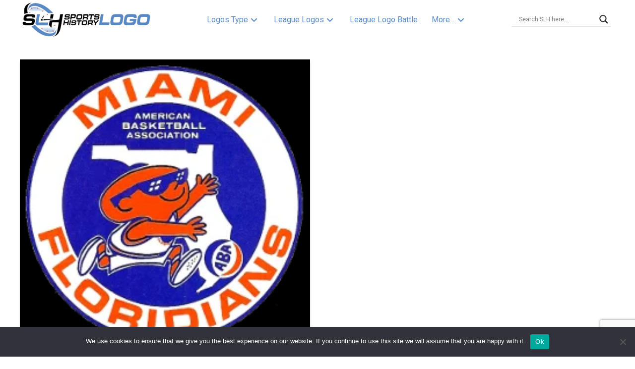

--- FILE ---
content_type: text/html; charset=utf-8
request_url: https://www.google.com/recaptcha/api2/anchor?ar=1&k=6Lcgnv4UAAAAAPAb-F7GOoZmUkvox2cUZVMpNGG4&co=aHR0cHM6Ly9zcG9ydHNsb2dvaGlzdG9yeS5jb206NDQz&hl=en&v=PoyoqOPhxBO7pBk68S4YbpHZ&size=invisible&anchor-ms=20000&execute-ms=30000&cb=rv2s1s84kvn9
body_size: 48850
content:
<!DOCTYPE HTML><html dir="ltr" lang="en"><head><meta http-equiv="Content-Type" content="text/html; charset=UTF-8">
<meta http-equiv="X-UA-Compatible" content="IE=edge">
<title>reCAPTCHA</title>
<style type="text/css">
/* cyrillic-ext */
@font-face {
  font-family: 'Roboto';
  font-style: normal;
  font-weight: 400;
  font-stretch: 100%;
  src: url(//fonts.gstatic.com/s/roboto/v48/KFO7CnqEu92Fr1ME7kSn66aGLdTylUAMa3GUBHMdazTgWw.woff2) format('woff2');
  unicode-range: U+0460-052F, U+1C80-1C8A, U+20B4, U+2DE0-2DFF, U+A640-A69F, U+FE2E-FE2F;
}
/* cyrillic */
@font-face {
  font-family: 'Roboto';
  font-style: normal;
  font-weight: 400;
  font-stretch: 100%;
  src: url(//fonts.gstatic.com/s/roboto/v48/KFO7CnqEu92Fr1ME7kSn66aGLdTylUAMa3iUBHMdazTgWw.woff2) format('woff2');
  unicode-range: U+0301, U+0400-045F, U+0490-0491, U+04B0-04B1, U+2116;
}
/* greek-ext */
@font-face {
  font-family: 'Roboto';
  font-style: normal;
  font-weight: 400;
  font-stretch: 100%;
  src: url(//fonts.gstatic.com/s/roboto/v48/KFO7CnqEu92Fr1ME7kSn66aGLdTylUAMa3CUBHMdazTgWw.woff2) format('woff2');
  unicode-range: U+1F00-1FFF;
}
/* greek */
@font-face {
  font-family: 'Roboto';
  font-style: normal;
  font-weight: 400;
  font-stretch: 100%;
  src: url(//fonts.gstatic.com/s/roboto/v48/KFO7CnqEu92Fr1ME7kSn66aGLdTylUAMa3-UBHMdazTgWw.woff2) format('woff2');
  unicode-range: U+0370-0377, U+037A-037F, U+0384-038A, U+038C, U+038E-03A1, U+03A3-03FF;
}
/* math */
@font-face {
  font-family: 'Roboto';
  font-style: normal;
  font-weight: 400;
  font-stretch: 100%;
  src: url(//fonts.gstatic.com/s/roboto/v48/KFO7CnqEu92Fr1ME7kSn66aGLdTylUAMawCUBHMdazTgWw.woff2) format('woff2');
  unicode-range: U+0302-0303, U+0305, U+0307-0308, U+0310, U+0312, U+0315, U+031A, U+0326-0327, U+032C, U+032F-0330, U+0332-0333, U+0338, U+033A, U+0346, U+034D, U+0391-03A1, U+03A3-03A9, U+03B1-03C9, U+03D1, U+03D5-03D6, U+03F0-03F1, U+03F4-03F5, U+2016-2017, U+2034-2038, U+203C, U+2040, U+2043, U+2047, U+2050, U+2057, U+205F, U+2070-2071, U+2074-208E, U+2090-209C, U+20D0-20DC, U+20E1, U+20E5-20EF, U+2100-2112, U+2114-2115, U+2117-2121, U+2123-214F, U+2190, U+2192, U+2194-21AE, U+21B0-21E5, U+21F1-21F2, U+21F4-2211, U+2213-2214, U+2216-22FF, U+2308-230B, U+2310, U+2319, U+231C-2321, U+2336-237A, U+237C, U+2395, U+239B-23B7, U+23D0, U+23DC-23E1, U+2474-2475, U+25AF, U+25B3, U+25B7, U+25BD, U+25C1, U+25CA, U+25CC, U+25FB, U+266D-266F, U+27C0-27FF, U+2900-2AFF, U+2B0E-2B11, U+2B30-2B4C, U+2BFE, U+3030, U+FF5B, U+FF5D, U+1D400-1D7FF, U+1EE00-1EEFF;
}
/* symbols */
@font-face {
  font-family: 'Roboto';
  font-style: normal;
  font-weight: 400;
  font-stretch: 100%;
  src: url(//fonts.gstatic.com/s/roboto/v48/KFO7CnqEu92Fr1ME7kSn66aGLdTylUAMaxKUBHMdazTgWw.woff2) format('woff2');
  unicode-range: U+0001-000C, U+000E-001F, U+007F-009F, U+20DD-20E0, U+20E2-20E4, U+2150-218F, U+2190, U+2192, U+2194-2199, U+21AF, U+21E6-21F0, U+21F3, U+2218-2219, U+2299, U+22C4-22C6, U+2300-243F, U+2440-244A, U+2460-24FF, U+25A0-27BF, U+2800-28FF, U+2921-2922, U+2981, U+29BF, U+29EB, U+2B00-2BFF, U+4DC0-4DFF, U+FFF9-FFFB, U+10140-1018E, U+10190-1019C, U+101A0, U+101D0-101FD, U+102E0-102FB, U+10E60-10E7E, U+1D2C0-1D2D3, U+1D2E0-1D37F, U+1F000-1F0FF, U+1F100-1F1AD, U+1F1E6-1F1FF, U+1F30D-1F30F, U+1F315, U+1F31C, U+1F31E, U+1F320-1F32C, U+1F336, U+1F378, U+1F37D, U+1F382, U+1F393-1F39F, U+1F3A7-1F3A8, U+1F3AC-1F3AF, U+1F3C2, U+1F3C4-1F3C6, U+1F3CA-1F3CE, U+1F3D4-1F3E0, U+1F3ED, U+1F3F1-1F3F3, U+1F3F5-1F3F7, U+1F408, U+1F415, U+1F41F, U+1F426, U+1F43F, U+1F441-1F442, U+1F444, U+1F446-1F449, U+1F44C-1F44E, U+1F453, U+1F46A, U+1F47D, U+1F4A3, U+1F4B0, U+1F4B3, U+1F4B9, U+1F4BB, U+1F4BF, U+1F4C8-1F4CB, U+1F4D6, U+1F4DA, U+1F4DF, U+1F4E3-1F4E6, U+1F4EA-1F4ED, U+1F4F7, U+1F4F9-1F4FB, U+1F4FD-1F4FE, U+1F503, U+1F507-1F50B, U+1F50D, U+1F512-1F513, U+1F53E-1F54A, U+1F54F-1F5FA, U+1F610, U+1F650-1F67F, U+1F687, U+1F68D, U+1F691, U+1F694, U+1F698, U+1F6AD, U+1F6B2, U+1F6B9-1F6BA, U+1F6BC, U+1F6C6-1F6CF, U+1F6D3-1F6D7, U+1F6E0-1F6EA, U+1F6F0-1F6F3, U+1F6F7-1F6FC, U+1F700-1F7FF, U+1F800-1F80B, U+1F810-1F847, U+1F850-1F859, U+1F860-1F887, U+1F890-1F8AD, U+1F8B0-1F8BB, U+1F8C0-1F8C1, U+1F900-1F90B, U+1F93B, U+1F946, U+1F984, U+1F996, U+1F9E9, U+1FA00-1FA6F, U+1FA70-1FA7C, U+1FA80-1FA89, U+1FA8F-1FAC6, U+1FACE-1FADC, U+1FADF-1FAE9, U+1FAF0-1FAF8, U+1FB00-1FBFF;
}
/* vietnamese */
@font-face {
  font-family: 'Roboto';
  font-style: normal;
  font-weight: 400;
  font-stretch: 100%;
  src: url(//fonts.gstatic.com/s/roboto/v48/KFO7CnqEu92Fr1ME7kSn66aGLdTylUAMa3OUBHMdazTgWw.woff2) format('woff2');
  unicode-range: U+0102-0103, U+0110-0111, U+0128-0129, U+0168-0169, U+01A0-01A1, U+01AF-01B0, U+0300-0301, U+0303-0304, U+0308-0309, U+0323, U+0329, U+1EA0-1EF9, U+20AB;
}
/* latin-ext */
@font-face {
  font-family: 'Roboto';
  font-style: normal;
  font-weight: 400;
  font-stretch: 100%;
  src: url(//fonts.gstatic.com/s/roboto/v48/KFO7CnqEu92Fr1ME7kSn66aGLdTylUAMa3KUBHMdazTgWw.woff2) format('woff2');
  unicode-range: U+0100-02BA, U+02BD-02C5, U+02C7-02CC, U+02CE-02D7, U+02DD-02FF, U+0304, U+0308, U+0329, U+1D00-1DBF, U+1E00-1E9F, U+1EF2-1EFF, U+2020, U+20A0-20AB, U+20AD-20C0, U+2113, U+2C60-2C7F, U+A720-A7FF;
}
/* latin */
@font-face {
  font-family: 'Roboto';
  font-style: normal;
  font-weight: 400;
  font-stretch: 100%;
  src: url(//fonts.gstatic.com/s/roboto/v48/KFO7CnqEu92Fr1ME7kSn66aGLdTylUAMa3yUBHMdazQ.woff2) format('woff2');
  unicode-range: U+0000-00FF, U+0131, U+0152-0153, U+02BB-02BC, U+02C6, U+02DA, U+02DC, U+0304, U+0308, U+0329, U+2000-206F, U+20AC, U+2122, U+2191, U+2193, U+2212, U+2215, U+FEFF, U+FFFD;
}
/* cyrillic-ext */
@font-face {
  font-family: 'Roboto';
  font-style: normal;
  font-weight: 500;
  font-stretch: 100%;
  src: url(//fonts.gstatic.com/s/roboto/v48/KFO7CnqEu92Fr1ME7kSn66aGLdTylUAMa3GUBHMdazTgWw.woff2) format('woff2');
  unicode-range: U+0460-052F, U+1C80-1C8A, U+20B4, U+2DE0-2DFF, U+A640-A69F, U+FE2E-FE2F;
}
/* cyrillic */
@font-face {
  font-family: 'Roboto';
  font-style: normal;
  font-weight: 500;
  font-stretch: 100%;
  src: url(//fonts.gstatic.com/s/roboto/v48/KFO7CnqEu92Fr1ME7kSn66aGLdTylUAMa3iUBHMdazTgWw.woff2) format('woff2');
  unicode-range: U+0301, U+0400-045F, U+0490-0491, U+04B0-04B1, U+2116;
}
/* greek-ext */
@font-face {
  font-family: 'Roboto';
  font-style: normal;
  font-weight: 500;
  font-stretch: 100%;
  src: url(//fonts.gstatic.com/s/roboto/v48/KFO7CnqEu92Fr1ME7kSn66aGLdTylUAMa3CUBHMdazTgWw.woff2) format('woff2');
  unicode-range: U+1F00-1FFF;
}
/* greek */
@font-face {
  font-family: 'Roboto';
  font-style: normal;
  font-weight: 500;
  font-stretch: 100%;
  src: url(//fonts.gstatic.com/s/roboto/v48/KFO7CnqEu92Fr1ME7kSn66aGLdTylUAMa3-UBHMdazTgWw.woff2) format('woff2');
  unicode-range: U+0370-0377, U+037A-037F, U+0384-038A, U+038C, U+038E-03A1, U+03A3-03FF;
}
/* math */
@font-face {
  font-family: 'Roboto';
  font-style: normal;
  font-weight: 500;
  font-stretch: 100%;
  src: url(//fonts.gstatic.com/s/roboto/v48/KFO7CnqEu92Fr1ME7kSn66aGLdTylUAMawCUBHMdazTgWw.woff2) format('woff2');
  unicode-range: U+0302-0303, U+0305, U+0307-0308, U+0310, U+0312, U+0315, U+031A, U+0326-0327, U+032C, U+032F-0330, U+0332-0333, U+0338, U+033A, U+0346, U+034D, U+0391-03A1, U+03A3-03A9, U+03B1-03C9, U+03D1, U+03D5-03D6, U+03F0-03F1, U+03F4-03F5, U+2016-2017, U+2034-2038, U+203C, U+2040, U+2043, U+2047, U+2050, U+2057, U+205F, U+2070-2071, U+2074-208E, U+2090-209C, U+20D0-20DC, U+20E1, U+20E5-20EF, U+2100-2112, U+2114-2115, U+2117-2121, U+2123-214F, U+2190, U+2192, U+2194-21AE, U+21B0-21E5, U+21F1-21F2, U+21F4-2211, U+2213-2214, U+2216-22FF, U+2308-230B, U+2310, U+2319, U+231C-2321, U+2336-237A, U+237C, U+2395, U+239B-23B7, U+23D0, U+23DC-23E1, U+2474-2475, U+25AF, U+25B3, U+25B7, U+25BD, U+25C1, U+25CA, U+25CC, U+25FB, U+266D-266F, U+27C0-27FF, U+2900-2AFF, U+2B0E-2B11, U+2B30-2B4C, U+2BFE, U+3030, U+FF5B, U+FF5D, U+1D400-1D7FF, U+1EE00-1EEFF;
}
/* symbols */
@font-face {
  font-family: 'Roboto';
  font-style: normal;
  font-weight: 500;
  font-stretch: 100%;
  src: url(//fonts.gstatic.com/s/roboto/v48/KFO7CnqEu92Fr1ME7kSn66aGLdTylUAMaxKUBHMdazTgWw.woff2) format('woff2');
  unicode-range: U+0001-000C, U+000E-001F, U+007F-009F, U+20DD-20E0, U+20E2-20E4, U+2150-218F, U+2190, U+2192, U+2194-2199, U+21AF, U+21E6-21F0, U+21F3, U+2218-2219, U+2299, U+22C4-22C6, U+2300-243F, U+2440-244A, U+2460-24FF, U+25A0-27BF, U+2800-28FF, U+2921-2922, U+2981, U+29BF, U+29EB, U+2B00-2BFF, U+4DC0-4DFF, U+FFF9-FFFB, U+10140-1018E, U+10190-1019C, U+101A0, U+101D0-101FD, U+102E0-102FB, U+10E60-10E7E, U+1D2C0-1D2D3, U+1D2E0-1D37F, U+1F000-1F0FF, U+1F100-1F1AD, U+1F1E6-1F1FF, U+1F30D-1F30F, U+1F315, U+1F31C, U+1F31E, U+1F320-1F32C, U+1F336, U+1F378, U+1F37D, U+1F382, U+1F393-1F39F, U+1F3A7-1F3A8, U+1F3AC-1F3AF, U+1F3C2, U+1F3C4-1F3C6, U+1F3CA-1F3CE, U+1F3D4-1F3E0, U+1F3ED, U+1F3F1-1F3F3, U+1F3F5-1F3F7, U+1F408, U+1F415, U+1F41F, U+1F426, U+1F43F, U+1F441-1F442, U+1F444, U+1F446-1F449, U+1F44C-1F44E, U+1F453, U+1F46A, U+1F47D, U+1F4A3, U+1F4B0, U+1F4B3, U+1F4B9, U+1F4BB, U+1F4BF, U+1F4C8-1F4CB, U+1F4D6, U+1F4DA, U+1F4DF, U+1F4E3-1F4E6, U+1F4EA-1F4ED, U+1F4F7, U+1F4F9-1F4FB, U+1F4FD-1F4FE, U+1F503, U+1F507-1F50B, U+1F50D, U+1F512-1F513, U+1F53E-1F54A, U+1F54F-1F5FA, U+1F610, U+1F650-1F67F, U+1F687, U+1F68D, U+1F691, U+1F694, U+1F698, U+1F6AD, U+1F6B2, U+1F6B9-1F6BA, U+1F6BC, U+1F6C6-1F6CF, U+1F6D3-1F6D7, U+1F6E0-1F6EA, U+1F6F0-1F6F3, U+1F6F7-1F6FC, U+1F700-1F7FF, U+1F800-1F80B, U+1F810-1F847, U+1F850-1F859, U+1F860-1F887, U+1F890-1F8AD, U+1F8B0-1F8BB, U+1F8C0-1F8C1, U+1F900-1F90B, U+1F93B, U+1F946, U+1F984, U+1F996, U+1F9E9, U+1FA00-1FA6F, U+1FA70-1FA7C, U+1FA80-1FA89, U+1FA8F-1FAC6, U+1FACE-1FADC, U+1FADF-1FAE9, U+1FAF0-1FAF8, U+1FB00-1FBFF;
}
/* vietnamese */
@font-face {
  font-family: 'Roboto';
  font-style: normal;
  font-weight: 500;
  font-stretch: 100%;
  src: url(//fonts.gstatic.com/s/roboto/v48/KFO7CnqEu92Fr1ME7kSn66aGLdTylUAMa3OUBHMdazTgWw.woff2) format('woff2');
  unicode-range: U+0102-0103, U+0110-0111, U+0128-0129, U+0168-0169, U+01A0-01A1, U+01AF-01B0, U+0300-0301, U+0303-0304, U+0308-0309, U+0323, U+0329, U+1EA0-1EF9, U+20AB;
}
/* latin-ext */
@font-face {
  font-family: 'Roboto';
  font-style: normal;
  font-weight: 500;
  font-stretch: 100%;
  src: url(//fonts.gstatic.com/s/roboto/v48/KFO7CnqEu92Fr1ME7kSn66aGLdTylUAMa3KUBHMdazTgWw.woff2) format('woff2');
  unicode-range: U+0100-02BA, U+02BD-02C5, U+02C7-02CC, U+02CE-02D7, U+02DD-02FF, U+0304, U+0308, U+0329, U+1D00-1DBF, U+1E00-1E9F, U+1EF2-1EFF, U+2020, U+20A0-20AB, U+20AD-20C0, U+2113, U+2C60-2C7F, U+A720-A7FF;
}
/* latin */
@font-face {
  font-family: 'Roboto';
  font-style: normal;
  font-weight: 500;
  font-stretch: 100%;
  src: url(//fonts.gstatic.com/s/roboto/v48/KFO7CnqEu92Fr1ME7kSn66aGLdTylUAMa3yUBHMdazQ.woff2) format('woff2');
  unicode-range: U+0000-00FF, U+0131, U+0152-0153, U+02BB-02BC, U+02C6, U+02DA, U+02DC, U+0304, U+0308, U+0329, U+2000-206F, U+20AC, U+2122, U+2191, U+2193, U+2212, U+2215, U+FEFF, U+FFFD;
}
/* cyrillic-ext */
@font-face {
  font-family: 'Roboto';
  font-style: normal;
  font-weight: 900;
  font-stretch: 100%;
  src: url(//fonts.gstatic.com/s/roboto/v48/KFO7CnqEu92Fr1ME7kSn66aGLdTylUAMa3GUBHMdazTgWw.woff2) format('woff2');
  unicode-range: U+0460-052F, U+1C80-1C8A, U+20B4, U+2DE0-2DFF, U+A640-A69F, U+FE2E-FE2F;
}
/* cyrillic */
@font-face {
  font-family: 'Roboto';
  font-style: normal;
  font-weight: 900;
  font-stretch: 100%;
  src: url(//fonts.gstatic.com/s/roboto/v48/KFO7CnqEu92Fr1ME7kSn66aGLdTylUAMa3iUBHMdazTgWw.woff2) format('woff2');
  unicode-range: U+0301, U+0400-045F, U+0490-0491, U+04B0-04B1, U+2116;
}
/* greek-ext */
@font-face {
  font-family: 'Roboto';
  font-style: normal;
  font-weight: 900;
  font-stretch: 100%;
  src: url(//fonts.gstatic.com/s/roboto/v48/KFO7CnqEu92Fr1ME7kSn66aGLdTylUAMa3CUBHMdazTgWw.woff2) format('woff2');
  unicode-range: U+1F00-1FFF;
}
/* greek */
@font-face {
  font-family: 'Roboto';
  font-style: normal;
  font-weight: 900;
  font-stretch: 100%;
  src: url(//fonts.gstatic.com/s/roboto/v48/KFO7CnqEu92Fr1ME7kSn66aGLdTylUAMa3-UBHMdazTgWw.woff2) format('woff2');
  unicode-range: U+0370-0377, U+037A-037F, U+0384-038A, U+038C, U+038E-03A1, U+03A3-03FF;
}
/* math */
@font-face {
  font-family: 'Roboto';
  font-style: normal;
  font-weight: 900;
  font-stretch: 100%;
  src: url(//fonts.gstatic.com/s/roboto/v48/KFO7CnqEu92Fr1ME7kSn66aGLdTylUAMawCUBHMdazTgWw.woff2) format('woff2');
  unicode-range: U+0302-0303, U+0305, U+0307-0308, U+0310, U+0312, U+0315, U+031A, U+0326-0327, U+032C, U+032F-0330, U+0332-0333, U+0338, U+033A, U+0346, U+034D, U+0391-03A1, U+03A3-03A9, U+03B1-03C9, U+03D1, U+03D5-03D6, U+03F0-03F1, U+03F4-03F5, U+2016-2017, U+2034-2038, U+203C, U+2040, U+2043, U+2047, U+2050, U+2057, U+205F, U+2070-2071, U+2074-208E, U+2090-209C, U+20D0-20DC, U+20E1, U+20E5-20EF, U+2100-2112, U+2114-2115, U+2117-2121, U+2123-214F, U+2190, U+2192, U+2194-21AE, U+21B0-21E5, U+21F1-21F2, U+21F4-2211, U+2213-2214, U+2216-22FF, U+2308-230B, U+2310, U+2319, U+231C-2321, U+2336-237A, U+237C, U+2395, U+239B-23B7, U+23D0, U+23DC-23E1, U+2474-2475, U+25AF, U+25B3, U+25B7, U+25BD, U+25C1, U+25CA, U+25CC, U+25FB, U+266D-266F, U+27C0-27FF, U+2900-2AFF, U+2B0E-2B11, U+2B30-2B4C, U+2BFE, U+3030, U+FF5B, U+FF5D, U+1D400-1D7FF, U+1EE00-1EEFF;
}
/* symbols */
@font-face {
  font-family: 'Roboto';
  font-style: normal;
  font-weight: 900;
  font-stretch: 100%;
  src: url(//fonts.gstatic.com/s/roboto/v48/KFO7CnqEu92Fr1ME7kSn66aGLdTylUAMaxKUBHMdazTgWw.woff2) format('woff2');
  unicode-range: U+0001-000C, U+000E-001F, U+007F-009F, U+20DD-20E0, U+20E2-20E4, U+2150-218F, U+2190, U+2192, U+2194-2199, U+21AF, U+21E6-21F0, U+21F3, U+2218-2219, U+2299, U+22C4-22C6, U+2300-243F, U+2440-244A, U+2460-24FF, U+25A0-27BF, U+2800-28FF, U+2921-2922, U+2981, U+29BF, U+29EB, U+2B00-2BFF, U+4DC0-4DFF, U+FFF9-FFFB, U+10140-1018E, U+10190-1019C, U+101A0, U+101D0-101FD, U+102E0-102FB, U+10E60-10E7E, U+1D2C0-1D2D3, U+1D2E0-1D37F, U+1F000-1F0FF, U+1F100-1F1AD, U+1F1E6-1F1FF, U+1F30D-1F30F, U+1F315, U+1F31C, U+1F31E, U+1F320-1F32C, U+1F336, U+1F378, U+1F37D, U+1F382, U+1F393-1F39F, U+1F3A7-1F3A8, U+1F3AC-1F3AF, U+1F3C2, U+1F3C4-1F3C6, U+1F3CA-1F3CE, U+1F3D4-1F3E0, U+1F3ED, U+1F3F1-1F3F3, U+1F3F5-1F3F7, U+1F408, U+1F415, U+1F41F, U+1F426, U+1F43F, U+1F441-1F442, U+1F444, U+1F446-1F449, U+1F44C-1F44E, U+1F453, U+1F46A, U+1F47D, U+1F4A3, U+1F4B0, U+1F4B3, U+1F4B9, U+1F4BB, U+1F4BF, U+1F4C8-1F4CB, U+1F4D6, U+1F4DA, U+1F4DF, U+1F4E3-1F4E6, U+1F4EA-1F4ED, U+1F4F7, U+1F4F9-1F4FB, U+1F4FD-1F4FE, U+1F503, U+1F507-1F50B, U+1F50D, U+1F512-1F513, U+1F53E-1F54A, U+1F54F-1F5FA, U+1F610, U+1F650-1F67F, U+1F687, U+1F68D, U+1F691, U+1F694, U+1F698, U+1F6AD, U+1F6B2, U+1F6B9-1F6BA, U+1F6BC, U+1F6C6-1F6CF, U+1F6D3-1F6D7, U+1F6E0-1F6EA, U+1F6F0-1F6F3, U+1F6F7-1F6FC, U+1F700-1F7FF, U+1F800-1F80B, U+1F810-1F847, U+1F850-1F859, U+1F860-1F887, U+1F890-1F8AD, U+1F8B0-1F8BB, U+1F8C0-1F8C1, U+1F900-1F90B, U+1F93B, U+1F946, U+1F984, U+1F996, U+1F9E9, U+1FA00-1FA6F, U+1FA70-1FA7C, U+1FA80-1FA89, U+1FA8F-1FAC6, U+1FACE-1FADC, U+1FADF-1FAE9, U+1FAF0-1FAF8, U+1FB00-1FBFF;
}
/* vietnamese */
@font-face {
  font-family: 'Roboto';
  font-style: normal;
  font-weight: 900;
  font-stretch: 100%;
  src: url(//fonts.gstatic.com/s/roboto/v48/KFO7CnqEu92Fr1ME7kSn66aGLdTylUAMa3OUBHMdazTgWw.woff2) format('woff2');
  unicode-range: U+0102-0103, U+0110-0111, U+0128-0129, U+0168-0169, U+01A0-01A1, U+01AF-01B0, U+0300-0301, U+0303-0304, U+0308-0309, U+0323, U+0329, U+1EA0-1EF9, U+20AB;
}
/* latin-ext */
@font-face {
  font-family: 'Roboto';
  font-style: normal;
  font-weight: 900;
  font-stretch: 100%;
  src: url(//fonts.gstatic.com/s/roboto/v48/KFO7CnqEu92Fr1ME7kSn66aGLdTylUAMa3KUBHMdazTgWw.woff2) format('woff2');
  unicode-range: U+0100-02BA, U+02BD-02C5, U+02C7-02CC, U+02CE-02D7, U+02DD-02FF, U+0304, U+0308, U+0329, U+1D00-1DBF, U+1E00-1E9F, U+1EF2-1EFF, U+2020, U+20A0-20AB, U+20AD-20C0, U+2113, U+2C60-2C7F, U+A720-A7FF;
}
/* latin */
@font-face {
  font-family: 'Roboto';
  font-style: normal;
  font-weight: 900;
  font-stretch: 100%;
  src: url(//fonts.gstatic.com/s/roboto/v48/KFO7CnqEu92Fr1ME7kSn66aGLdTylUAMa3yUBHMdazQ.woff2) format('woff2');
  unicode-range: U+0000-00FF, U+0131, U+0152-0153, U+02BB-02BC, U+02C6, U+02DA, U+02DC, U+0304, U+0308, U+0329, U+2000-206F, U+20AC, U+2122, U+2191, U+2193, U+2212, U+2215, U+FEFF, U+FFFD;
}

</style>
<link rel="stylesheet" type="text/css" href="https://www.gstatic.com/recaptcha/releases/PoyoqOPhxBO7pBk68S4YbpHZ/styles__ltr.css">
<script nonce="CN8gnBjQOmyXzFbwrCtVww" type="text/javascript">window['__recaptcha_api'] = 'https://www.google.com/recaptcha/api2/';</script>
<script type="text/javascript" src="https://www.gstatic.com/recaptcha/releases/PoyoqOPhxBO7pBk68S4YbpHZ/recaptcha__en.js" nonce="CN8gnBjQOmyXzFbwrCtVww">
      
    </script></head>
<body><div id="rc-anchor-alert" class="rc-anchor-alert"></div>
<input type="hidden" id="recaptcha-token" value="[base64]">
<script type="text/javascript" nonce="CN8gnBjQOmyXzFbwrCtVww">
      recaptcha.anchor.Main.init("[\x22ainput\x22,[\x22bgdata\x22,\x22\x22,\[base64]/[base64]/[base64]/KE4oMTI0LHYsdi5HKSxMWihsLHYpKTpOKDEyNCx2LGwpLFYpLHYpLFQpKSxGKDE3MSx2KX0scjc9ZnVuY3Rpb24obCl7cmV0dXJuIGx9LEM9ZnVuY3Rpb24obCxWLHYpe04odixsLFYpLFZbYWtdPTI3OTZ9LG49ZnVuY3Rpb24obCxWKXtWLlg9KChWLlg/[base64]/[base64]/[base64]/[base64]/[base64]/[base64]/[base64]/[base64]/[base64]/[base64]/[base64]\\u003d\x22,\[base64]\x22,\x22al8gwp/CpMOmC8KuY8K/W2sew7DCjyURJhY/wrnCswzDqMKRw6TDhX7CnsOmOTbCm8KYDMKzwpzCnEhtY8KZM8ORR8KvCsOrw7DCpE/CtsKpVmUAwodXG8OAL3MDCsKXPcOlw6TDr8Kow5HCkMOpCcKAUxl1w7jCgsKGw4x8wpTDn0bCksOrwqLCk0nCmTPDukwkw47CsVV6w6DCrwzDlVh1wrfDtGPDgsOIW1fCg8OnwqdXT8KpNEU1AsKQw6RJw43DicKDw4bCkR84ccOkw5jDosKXwrx1woQ/RMK7eEvDv2LDr8Kjwo/CisKdwrJFwrTDm1vCoCnCs8Kgw4BreW9Ye2XCsm7CiCDCv8K5wozDnsOPHsOuYsOtwokHP8K/wpBLw7JrwoBOwphOO8Ozw4/CjCHClMK3VXcXKsKhwpbDtBd5woNgaMK3AsOnXBjCgXRBFFPCugxhw5YUccKgE8KDw57Dp23ClQHDkMK7ecO/woTCpW/CpHjCsEPCgDRaKsKUwqHCnCUOwoVfw6zCtGNADU40BA0iwpLDozbDpsOjSh7ChcOQWBdzwpY9wqNUwoFgwr3DnWgJw7LDox/Cn8OvGEXCsC43wrbClDguA0TCrDEucMOETWLCgHEOw4TDqsKkwqsddVbCs3cLM8KFBcOvwoTDkhrCuFDDsMOMRMKcw6zCocO7w7VbMR/DuMKCbsKhw6R7OsOdw5sMwrTCm8KOMMKrw4UHw4orf8OWTU7Cs8O+wq1dw4zCqsKRw43Dh8O7HyHDnsKHNT/CpV7CpVjClMKtw4QWesOha3ZfJTZ2J0ETw7fCoSElw4bDqmrDkMOGwp8Sw5jCj24fKi3DuE8ELVPDiAglw4oPJDPCpcOdwo/CjyxYw5Rlw6DDl8KkwqnCt3HCpMOYwroPwo/Cn8O9aMKVKg0Aw7gbBcKzWcKVXi5xWsKkwp/CoxfDmlplw4pRI8K9w4fDn8OSw4dpWMOnw7HCk0LCnn4+Q2Q/w4tnAkHCrsK9w7FoCChIR0sdwptow5wAAcKbDC9VwoMCw7tiayrDvMOxwrhFw4TDjkpkXsOra0d/SsOXw6/DvsOuKcKNGcOzfsKgw60bG1xOwoJrMXHCnT/[base64]/CvWnDvcOww6kZMCPDmMKxwoE6WjnDs8OlXcOhZsOUw7A1w4E8Lz7DscOBKsOFEMOQHljDsF0Sw5DCncOLEX3CgEzCoC9pw5HCnAMxKsOQD8KNwqfCg0I2wo3DpWjDg13CjX/DnUXCuRnDr8Kqw4ktX8K/JVLDng3ClcK6csOSVFPDk2fCmVHDrTDCsMOKDxhBw6Zxw4rDpcKKw4TDjTvCosOTw5PCocOGfAHDoiTDi8O8IMOjLcOHWMKjSMK7w5rDgcOpw6UUV2/CiQnCmcOZZMKGwq7ClMODG0V6ecOuwrZwbDUywrRTVTvCrsOdE8Kpw5oKa8Kpw4kqw5TDrsKSwr/DjcOywpXCncKmYW7CnAUAwobDggHCh2rCn8KeBMOMw5FrFsKew7lDRsOpw7JfV1Irw5BvwoPCgcK4w5vDpMOEYh10T8KxwpTCi1LCo8OubMKBwpzDhsOVw53DtD7DksOxwpR7csOzGVNJBsOSGm3Dog4Te8OFGcKbwq57PcOywqzCixoQcEA4wogAwq/Dv8O8wr3Cj8K+YC1GVsK+wqE4wo3CpElcSsK1wqzCg8OLKRliOsOJw6t/woHCsMK9IVrChV/[base64]/UEPDk0PDhsKfFMKHwq48w6/DsMOewrjCpMKoKWTDpMKiLW3DgsKOw7zCosKAX07CucKyfcKNwoo0woLCvcKdUhXCilBUQsKxwqrCjgzCnWBxVlDDhcO6flXCv1LCmsOvJwkyOnLDkyTCu8Koey7Dj1/DgcOgdsOww7osw5rDrsO+wq1Sw5TDgQFnwqDClC/[base64]/CunFOw6FrfFUZwoZ5wow8H38cKMKmAcOPw5jDtcKcInDCsh50UhXDoC3CnQrCi8KVZMK6d0nDsRFrV8K3wq/DgMKRw7o+fEtDwr44QQjCrERMw4B4w51wwoLCslPDu8O9wqjDvWbDjENvwonDjsKXW8OgOnfDk8K9w4oDwrnCn1YHcsKkP8K7w4wvw54Zw6QpL8KuVD8wwqLDu8Kiw5zCkEHDucOmwrg/w7MBfX9YwrsWKmNffsKCwq/DugHCksONKMOYwqlSwqzDnDxEwpTDrMKPwoBoKMOJZcKPwpdqw6jDpcKaG8K+CiQaw4ILwoXCl8OPJsOWwonCtMKnworCmQMBOMKbw58DbyZJwozCshfDnSbChMKRbWzCnQ/CuMKnJRdeRh4ddcKkw4dXwoBQJCDDlG5uw6vCiRJAwrHDpzDDr8ODJFxkwpxQXHI2w59mUcOWQ8KBw701CsOoBXnCk0hWb0LDhcKOUsK6VnVMbALDlsO5DWrCi1DCnn3DuUYiw6LDo8OpfMO1w5DDgMO2w6bDnkQTw4rCmi/DogzCiwBxw7g8w67DhMO/[base64]/Doi/ChsKDN8OZw43Djn/[base64]/[base64]/CmUJyw54zIsKKLCI1awt4Z8KFw63DoMORwoHCusOkwphbwr9QYAjDo8KQUXXDjG1/[base64]/CtC3CmV3DpxLCp8O6wpPDlMOcPRQRU8Kdw67CqsOLw7LCv8KuAFnCiEvDvcOofcKfw7FfwrjCh8O/[base64]/C0TCrcK6bMOlwpd5w4vDiMOxJyZyC8OHNGVxScOud1bDp2ZDwpzCrXVCwpDCiAnCkzMZw74vwonDvMOewq/CtRcGU8OpWcKZSShYehnDuAjCssKBwrDDlhdLw77Do8K8WsKBHcKMecKwwrPCnULDisODw4tJw5s0wp/CmjbCiAUaLcO/w6fCh8KAwqEFRMOEw7vClcOIZ0jDtF/DtH/Dh10UXnHDqcO9wrVuJGLDoVVQOkE/wrBUw7fCjQYuMMOTwr1HJ8KZRClwwqAYZcOKw7scwqILHEYQEcKvw6JAJ3DDuMKCV8Kfw7cZWMO6woEKWFLDoWXCqxjDtjbDvWhlw602ScOhwpg6w4kda1nDjMO0CcKLw5PCj1jDiTYmw7LDq07DsHvCjMOAw4XCiBk7e1bDl8ODwrp/wpdlUsKcM0zCgcKNwrfDthcnKEzDsMOAw55yPlzCgsKgwoluw7DDuMO+eGF3Y8KEw5ZXwpDDtcOnOsKkw57CuMK/w6JtcFs1wrDCvzTCtMKzwozCvcKBHcOAwqDCvwhpw4LCj3oYwpPCqSlywqdHwqDDi3k1wrA4wp7CuMONY2HDpkDCnHPCswMbwqLDuUjDpT/DmkfCoMKow5DCrUU3asOEwpfDphpJwrfCmSLCpSLDvsKXZMKGakzCgsOQw6DDi2HDsC0cwpZJwrTDj8K3EcOFfsOpbMOnwphSw6svwqEfwqs8w6zDmVfDi8KFwozDq8Kvw7TDvMOvwoNIEnbDg1s1w6MlbcOgwq1/ecONeTFwwp4NwrpWwpvDgHfDrA3DgELDnEscUSJjLMK4Xz7CncODwo5vLcOzIMOQw4PCtE7DhcOYccOfw7cLw5wSIgwcw6UXwq4/HcOOZsOOeHp+w5DDoMO0w5PCtsOZAsKrw4jDnMO7G8KvLE3CoyLDoAjDvmHDvMODw7vClcKOw7fDjhJQM3N2WMKMwrHCok95w5ZFQzPCpx7DscO/w7DCvgzDmwfCrMOTw7XCgcKYw43Dl3g8DsOkFcKuRi/CiwPDrj3ClcONYBzDrglBwoEOw7vCnMKoV1Vew6BjwrbCkG/CmXDCpTbCu8OVRV7DsF8oZxgvwrE9woTDn8Offgt9w704ck4ZZFAXJjXDvMKXwoDDuUzDixZhGypswpPDg2vDtwLCoMKfKUjDrcKlTULCocKWGDsYAxRpBCV+IRXDjx1Iw6xKwolWTcOHZcKOw5fDulJPbsOqH03DqsKEwrTCmMOtwqnChcO2w5DDkA/DssK6PsOEwoNiw77CrFPDvHTDo3Igw5dId8O8NFbDvMK3w4BpWMKjMG7ClSM/[base64]/CuDs4wofDgyIcw6F/wpo3w6Ihw4fDgcOXN8K0w7ZORA86U8Krw6Bcwpcmej1IDQLDl3DClW5twp/DsD9qE2I/w4odw7fDvcO5CcKpw53CoMK9X8OVNcK1wokdwq3CsmNRw51HwrRYTcONw7DCtMK/[base64]/CrCIHw4BmTARydynDoj1nZEFHw6dtw7dvw5nCqMO5w6vDkiLDgHNfwrbCo2hqDQTChcO0ewcHw5lqQSrCnsO7wo3DuGXDm8Odwrd8w6vCt8OEFsKawroawpbDu8KXSsOxP8KRw43CqB3CgMORdsKDw5Bew4I3SsOtw5snwpQow4TDnyLDuErDmxt8SsK/UcOADsK3w7UpZ0QMY8KYMTHCrQZCLMKZwpdYMycxwoPDjmzDhMKbWMKow53Dq3fDvcOFw7PCkVEQw5rCjzzDpcO4w7B0ccKTNcOJw73CsGgLWMKuw4sAJcObw6lNwr9iAwxUwq3CkMO8wpskT8OKw7bDkylha8OUw7NoCcK/wr5YJMOBw4TCvUnChsKXfMOTLwLDsyY9wq/ChwXDg3cOw7h8Tzxadjpgw6lJe0Ftw67Dm1NrPsOWScKPNh13EAXDs8KqwopmwrPDmVg+wo/CqXl1N8KZasOncBTClELDoMKRMcOcwrHDrsOyKsO7b8O1akYkw5N6w6XCuQ5kKsOlwqIOw5/CuMKOFnPDlMOCwptXE1bCon1/wrbDl3LDusOaLMKkR8OjacKeAjfDjhwRTMKBMMOIwq/[base64]/[base64]/Do8Knw5lXfFPCpcO/w7LCp1PDt8Knw7DDoAPCnsOqYcOkdDETBVzCjADCtcKWKMKHOsOEPVdRR3tSw6YCwqbCm8KCIsK0PcKmw4AiRgB6w5ZUKx/ClR9VdwPDtWXChMK8wqvDtMO7w4cPG0jDncKuw7zDo30Rwqw4DMKjw6rDmAbDlwFlEcOnw5N+EltzB8OYa8K5WTDDhC/[base64]/DqsKzS0nDlcORwpvDrHQ7wozCoMK/Z8OPw7PDlmkXGjLCvsKKwrnCkMK0ODJ3TDwMR8KCwp7ClMKgw5rCvVrDryrDm8Kcw6LDuldLTsKzZ8OIT1FTdsOxwo0Uwqc/Zl/DhMOGTxxUG8K2wqHClAlXwqpyDlNgXlbDrD/ClsKPw5DCtMOaOFDCkcKxw4zDnMOpFwdrcl/DrsOAMmnCoDtMwopVw70CMl3DhMKdw4hUFkVfKsKfw59JIsK4w6VNE2MmIRbDlwQifcOnw7Z5wojCuiTDu8Onwr86SsOiQiNVKlE/woXDk8O2WsKWw6HDhiVfcX/CqVEswqltw4nCp2liajZqw5zDtyUUKE8ZA8KgFsODw5Zmw6zCgwjCo1Vhw63CmgYTw5LDm1wgCcKKwrQDw6rCnsOXwobCgsORLcKrwpXCjFwnw7gLw6BIRMOcBMK8w48fdsOhwrw8wrwjTsOjw7wGI2zDm8OYwqx5w6wwGsOlOsOOwozDicOAfS0gag/DrF/CrHfDkMKVYMOPwqjCtMOnNgQNHTLDjFktEScjb8KSwpFrwqw9UDA8AsKcw5wdXcKkw4xVBMOlwoM+w7PCpnzCpghoSMK7wpDCksKWw6rDr8Ofwr3DnMOew7/DnMOHw6ZFwpV2DsOTMcOJw6QYwr/CuRtkdH9MMcKnUh4ocMKVHgrDqSRFfFcwwqnCjMOlwq/CrMK+Y8O0UsOaZlhow5Nnw7TCpVg/bcKuQEbDi3zDksOxMWLDocOXJsO7Y1xeHMOXfsO0MCDChSk8wo9uwpcJfcK/w6vCvcONw5/CrMODw5Baw6h8w7fDnnnCj8Omw4XChw3DusKxwowAZsO2DBvCjcKMBsKhc8KiwpLCkQjCrsKERsKcL2wLw4DCqsKew7pNXcKgw7fCpDjDrsKkBcKDw5ROw7vCj8O2woLCg3IFw7AGw4jCpcK6OsK0w4/CrsKhTMO8GwJ5w65MwplXw7vDvCPCr8OgDxwTw47DqcKJSDw7w73CjcO5w7AkwoLDn8O2w5zDhWtCW0/[base64]/[base64]/[base64]/[base64]/[base64]/DsmfDv8OyFMOtGsOQTFPCp2vChgfDoAhZwoh2GsORbMOLw6/Csg0sFG/Cj8KNHhN3w5BqwpwKw70RUAwRw68UOWbDoRrCg3kIwqvCtcKiw4FPw6fDs8KnVF4fDMOCTMOvw7xkEMOzw7JgJ0cgw5TCuSQafMO4VMOkHcKNwrBRdsKMw7/Duj1XBEArRMO8X8KOw51TbmzDnG59IcOrwrXClW7CijEiwpzCjj7DicOEw5HDjBM9clN5McO4wo49EsKiwqzDmMK4wrfDvgE+w7Qqdw0rI8KQw47DsXBuIMKywp/ComZKJX3CqRwcacO5L8KOFC/DrsO4MMKNwrQew4fDijvDilFDNhhrE1XDk8OtDRbDrcKXAsKxFzwbFMKdw7dndsKVw6kZw5jCnhPDmcKuaX7CvRPDslvDpMKJw5h7ecKDworDmcOhH8KDw7zDrsOIwqh+wo/[base64]/wrsAwrQBw5MsPMK8CCPDpsKtw7jCqsOGw7UcwqohIQXCiUQaWcOsw5vCsH/Dp8OwT8O9LcKhw419w4XDsSzDj0h0ZcKEZcOhImdwPMKyU8Oewr46KMOPckrDlMKRw6PDmsKXd0XDhktfR8OdOl/CgcOmw6E5w5tACwgBYcKaK8Kmw6bCocOEw5DCksOmw5rCnnrDs8Oiw4dcHyXCjGTCl8KCX8Otw4rDs2Vmw4vDrT07wqjDuXjCthYGdcOmwo5Ew4xuw5jDvcObw5/[base64]/[base64]/w5XCn1/ChTDDocO/[base64]/CshPCg8K3D8Oew4VlVsOmBHvDp8K9N0twLMOJJlDDpsO2cRfCpcKdw5HDpMOTAMKrMsKqdnlJHnLDtcKQOBHCosKxw7vCiMOcXSXDpSkwEcOJE0LCucKzw4J/IcKpw4JJIcKnIMKZw5jDucKCwq7CiMK7w6RUdsOCwoACMSYKwp7CtsKILi4eRCtPw5Zcwr5vJcKTfcK5w5BeGsK4wrd3w5JnwobDuEwGw7l6w6UwP3g/wrTCrkZuFMOnw6B6w6ASw51xOMOZw5rDuMKhw4YuW8OhLnXDpALDgcO5w5fDg3/Cp2XDicKgwq7CnSjDoC3DqC3Dr8KjwqjClsOCEMKjw5QgG8OCfMK9BMOIDsK8w7k+w48xw43DjMK0wrBHN8Kiw6HCuhFsfsKHw59EwpZtw79aw7VybMKCBsOTLcOoMjQGRh9wWiXDqzzDscKsJMO6wp15QygxIcO6wrjDkGTDhURhVcKkw6/Cu8Oxw4LDucOaIMK/w5jDjzfDp8Otwo7DrjU/PMOow5dcwrYiw75Hwp0xw6lzw5xrWG9nS8OTZcKiw5IVR8KbwozDnsKhw4bCoMKRJsK2GDrDpsK5fSoaDcKiYzbDj8O8Y8OzNBpiFMOmWHpbwrrCvioVDcKIw5YXw5HDgsKiwp3Ct8KIw6XCrkHCv1vCscKZJTQ/azckwrfCuWzDlGfCiy/CscKZw7Qxwqgcw5B3cmINcjPCkHh6wrRIw6Rdw5jDhwHDmSrDv8KQVldow5LDkcOqw57DmSLCm8K6XsOIw6ZKwpNfXCpQUsKtwqjDvcOdwp/CmcKOIcOeYjnCjQd9wqLDqMK5MsKkwr81wqUDIcKQwoEjYCXCnMO6wqscS8KJQGPCtcORf38rdXtES3rCpD55a17CqsKHIFcoesOZecOxw5vCinzCqcOXw60dwoXCgknCjMOyJjHDncORYMK2KHnDoUjDkkxvwopDw7hiw47CukjDk8O/WFTDsMOHJU7DvQfDk0cow7rDkh4iwq92w6nCk2kewpwHSMKPHcKqwqrDlDwOw5/[base64]/woJIEno+w4RJLinDiMOGw7BFDinDvRHDqMKgwo9jWzUDw5PCvAA7wqEfJi3CncOIw4XCkHV5w55gwoPCjDLDt0dOw4TDhTvDocK6wqQqV8KOwqHDiErClXnCjcKCwrQpXWchw4kPwocNd8O5JcKNwr/CjCrDi3nCkMKjECBwWcKEwobChMOAwpzDi8KhfTIwFgzDr3TDtcK1RSwUJsKXJMOmw6bDtcO4CMKyw5AIbsKiwqtqP8Opw4PClAF0w7nDrsODSsO/w785wrd7w43Cq8O2SsKSwpRPw6LDsMKHGXnDpm1ew6LClMORQinCvSjChsKNGcO2fQjCncKqbcOfWFEhwq07TcO5dGUzwqYRaSMjwo4KwodHCcKBJ8OGw51BZ0fDtl/[base64]/YizDvcKxw7XCn23Dr8O1wrp5w4EcG33CoUEBbXfCvnLDq8KQJMOdA8OBwpLCu8OSwrBvFMOowp1KfWTDncK9JC/[base64]/DjRUkXS8TXcKdwrIbwpTDrcKNWMKHw5fCksOmw6PDq8O4CT59OMKKPsOhazw6V3LChiwLw4AtU0XCg8KpFsOwXcKCwrgbwoPCmTBAwoPCjsK/fsOWHAHDtsO7wqB2bBPDiMKBQnBTwqoXe8OZw7dlw4XChgfCjBLChxfDmMOYZsKDwqDDjC3DnsKXwpfCl1V1acOGKMKlw4HDgEvDssK9RsKYw5XCiMK0LEcAwrPChGPDlw/Ds2t7QsOfaWlZYsKuw5XCh8KqYALCjBHDlibChcOiw7l4wr0ieMO6w5LDi8OUwrULwq5oHsObJht/wqkvKV7DqcOHD8Ouw7fCjj0RNi7ClwPDvMKowoPCtcOFwqLCqyIOw4fCkmbDlsOHwqsLwpfCjQBWdsK+HMO2w43ClMO9NSvCgzQKw4bDpsKXwotLw7TCkXzDpcKUBBpBIhYYfTU6BMKFw5bCq0ZXZsO5w4NqAcKeTEPCrsOIw57CvcOFwql2H3w/[base64]/ChcODwq5WJlTDtW0DQHoPCcKhH0t+AAfCsMOiFSVubw9sw6XDs8Kswp/DucOkJ3U4CsOTw48Ow4dCwpnDtMKCJBrDkUJzUcOhfSTCq8KkIBvCpMO9eMK1wqdwwrnDnBnDokvDhCzChGzDgHTDhsKtbQcQwp0pwrM4FsOFTsKEGn5fYQzDmGLDrQ/Cl0XDvWPDl8K3wrN6wpXCg8KxPHzDpwjClcKyZwTClkbDusKZwqYdC8KDMBZnw7zCjnrCiy/Do8KsesO8wqfDoQwea1HCowfDj1LCjyooWj7CiMOowpsKw7PDosKoXyfCsSJ9O2vDicKUwprDg2TDh8OxFSHDjMOKPF5Ow7ZNw4/DpMKdYVrDs8KzNQ0zUMKkIgbDjRrDscOIKGPCqREJAsKQwq3CqsKRWMOvwpjCnihPwrtuwo1PMR/CjsKjA8KlwqxPEHhhPRdJO8KlJDxedR/DjCkIIRxjw5bCqC/CjsKYw6/DncORw6MILC/[base64]/Oj5SKD3DnDxRwr3CvMKJDinDhMKWFTAgYMOWwrvDm8O/w6rClhLCscKcI3rCrsKZw6gTwonCgRXCgsOgLcO0w4g4LnQZwovCnStJchnDnQMjEwEQw79Yw6TDn8OTw60REjMYJDYmw4/DgE7CqGwvNMKNKxPDhMO0dxnDpBvDi8KTYAA9VcK1w5/Dnm5vw7LClsO/[base64]/[base64]/DosOkwq7Dm2lGXn3Cl8OYw63ClMOqwrvCpRJAwpbDmcOpw7BCw7orwp8IG1EBw73DjcKPNA/CtcOja2nDo0fCiMODBUopwqEnwoxPw6VPw7nDvgcjw7IFD8Oxw4ISwp/[base64]/CnF3DtHjCoXdsNMKCXsOrD8Okw4VULTN1w5R/Oh4XGMKkYm4SNMKtRmorw4vCrj4vOxFVEMO8wpQcVVzCq8OlEsKHw6zDvAsQasOBw5BlXsO7OzhTwpRKdCfDgsOYTMO/[base64]/wr4bwqA0A8O7w5jCsQjCsMO6wrnDpMORwpdFw6suADjDujVIwowkw7VTHRrCvw0wR8ObYQ9xew/DgsKswrvClyLCrcKKw6wHR8KQM8O/wpM1w5vCmcK3bMKowrg3wolHwotfYiDCvXx6woomw6kdwonDpcOocsOqwr/DshQswrMwfMKlH2bCgzwVw5URJBhzw6vCtABZQsO3NcOebcKTV8KQYXjCryzDrMOQAsKsDg3CqDbDtcKyEcOhw5V/c8KmWcKxw7fCtMOkwpA7acOsw7rDpQXCusOGwqbCk8OKK1YpHynDuWjDrwojDMK2GCHCrsKFw6ALKCUcwpjDt8KyJ2nConRtw7rCkgFFdcOsK8OGw4t6wqx8ZjM5wqnCiCrCgsK9JmQZfgQwP2/Cs8OEWjnDhGzCnEQ7dMKtw77CrcKTKzhPwrEIwp3CizMaUV/CmC4bwpxzwo5Zb0IvHMKtwrHDo8K2w4BYw7rDksORLgnCo8Owwo1BwpfCjXPCpcOEHj/Co8KswqBjw7ATw4nCtMKgwoNGw7TCnmvCvcOKwrRuLjvDrsKVeXTDo182Nm7CisO2b8KSZMOhw5lZNMKBw7pcAXJ1CzHCtyYOOxZWw59XSU0/[base64]/w4fDtlAzwrdCwpHDicOKwqZkwo3CkMKfR8KBXMK6JcKFHy7Dunt8w5XDqk9nCjPCu8OlBWpzbsKcJcKgw5k2YHLDk8KqLsOCczPDh1zCicKTw5TCvWZ7wpp4wp5Ew77CuCPCt8OBQxEkwokRwqPDjcOHwrfCjsO6wpVJwq/DiMKbw5LDjsKmw6jDixPCkmJsFC4hwoXDncODwrcyFlgOfkXDmC8wZMKow5USw7rDnsKMw5fDvcKhw6gzw6NcK8O/woBFw7l/OMK3wpTCokDDisOHw4/[base64]/wo7CmMKYfMKgFBAgcynDjcOPeMKgIWgKw4/[base64]/[base64]/wqskP8K1c8Kiw6rCqzPDvB1lwqrDs8KqYsOxw7LDv8OZw4RYG8OOw5rDp8Osc8KUwp9cSMKpcx3Dr8Kpw4/CvRMZw7rDosKjY0HCtVXDrcKFw71Gw68KFsKFw75We8O5eTrCisKDHRfClkbCgR9FQMO0cVXDr1PCs3HCqU3CnnTCrzwSa8KvQMKFwo3DqsKAwq/DpAvDqmHCo3LCmMKXwoMhAg7DpxbDnBHCssKAOcKrw61HwplwR8KNUTVTw7pZSlF8wobCrMOBKsKVIQ3DvDfCicOKwqHCkClbwq/Ds2jDkwQUGRDDr0t/ITvDssO2FsOqw4UQwoQ8w7EdTSBiEk3CpcKPw6/DvkhCw7jCihHDsQjDo8KMw5gYNUUgXMK3w6fCjsKWZMOEw49Mwr8qw6hEWMKAwrt7wp04wq1YIsOlNit7eMKXw4pxwoHDp8OfwrQMw6LDihLDjjjCpcOrLF1mJ8OFRcKvbG1PwqJUw5dQw5ERwpUvwqTClhzDiMOMC8Kfw5BFw5DCu8KzccK/[base64]/[base64]/Ct8OxDj/DmH3DlMKlw54MwpLDoQ5zwrfDtcOZZsObTV9Uclgpw51AcMKCwqnDqWRdM8OWwoUsw7V+LnLCkgF4dWUIMzTCrF5CZSXChAvDnUBEw6zDknNawojCv8KPW1ZLwrzCu8Klw7tBw4FPw5FaacOBwojChCvDqFnCqTthwrbDi0bDp8O/wpwew7w2GcKlwprCjMKYwr5Lw6Vaw5DCmhXDgQBUWmrCisOlw5zDg8KQFcKXwrzDumjDhcKtTMKkHiwDw4/CrsKLJ3s1MMKvdhRFwoY8wo9awrgbaMKnCHbCmcO+w7Q2csO8YhVNwrI8wp3Cug4QTMOZCFfDtMOcaWnCtcOtTzxPwrcXw6kkQ8Oqw5TCjMO5f8OCNyhYwq/DlcOww6JTOcK1wpQtw7HDkztldsKEbyDDpMO3ayzDrkvCtBzCg8K7wqHCu8KRKSLCqMOXfRY9wr9/DxJZw5Qrcl3CrzDDrTovGsKSf8Klw7XDg2/CrsOIw5/[base64]/CsQoCO8KIJXbDmMO6KnXCt8KNTsOedT8jw6jDuMOBeirCmcOJcE3DkXM1woRuwolCwoAawqwGwr0cZ1zDk3LDvMONKSs4egbCnMKUwrkuKEXCjMK4Yg/Cl2rDucKYc8OgK8K2HcKaw4t0wp3CoFXDkwjDphM7w5/[base64]/DtMOOw4E8NsK6w4rCuScmGmPDjzQ8Nk/[base64]/[base64]/[base64]/CszFDw5zCjzNbaXcrw4VVwrlrasOjNXjCh1/DmsOywpfCrV5uw7vDgcKow6vCgcOCfMOVXHbDkcK6wqPChcOaw7pGwr/DhwcpcgtRw7zDpMO4AA0/McKBw6cYKwPCpcKwG1zDsR9Rwqdrw5Rgw74US1Q4w47CtcK4biTCoSEwwp/DpiNoUcKLwqXCq8Kuw4NDw5p6SMOhI3bCvWfDj0MiT8KewqwCw47Doilnw6NRZsKDw4fCisKIJTXDpHF4wpfCv0dpwpVQZF/DkCXCncKNwoXCoGHCggDClQ50K8K7wp7CksOZw5nCsCUqw47CvMORVAHCs8Olw47CjsOeTTIhwp/[base64]/wqY6w5PDmcK2w6VGw7zCsMKtSg0Vwps2b8KVezHDucOnI8KEaSlUw73DmxfCrsO6TWRoRcOIwqjDgRwPwoTDicOaw4NXw4PClwZlSMKwScOYFFrDicKiQxBcwo09ZcO2AU7DvXVtw6EAwqovwpdhSgTDriXCjXDDoDfDm3HDl8OeDSVVfQchwqnDnlk6w6LCsMO/w701wqnDksOkOmIsw7ZIwpFWcMOLDmLCl07DsMKGOVlQDxHDv8Kbcn/[base64]/[base64]/Cg3koWcOWCkLDlGrDjcKJw4zDiggKw67Du8K4w7IMQ8KwwrvCkB7DrQ3DpwYtwrvDqlTDnXMMPsOlEcKQwrjDuiLDoifDgMKBwoETwoVRWMO/w6QZwrEJZcKNwrokHsOhSHx+BsK8I8OPVxxvw4sUwp7CgcOJwqchwpbCrzHDtyodaA/CqW7Cg8Kjw6dAw5jDohLCm25hwqfCtMOZw57CvAMRwpDDilTCi8O5bMKPw6zDq8K3worDqmkQwqN3wpLDscOyNcOCwp7DtzwoEwIuTsK/woUWYgQuwoRCWMKVw7bCtsKvGBTDm8O3V8KLQcKwBE0IwqTDtcKtXFvCoMKhCXrCscKSfcKKwqECejnCr8O6wrjDvcKFBcK6wr5EwoliNggRZ29Lw6DClsKQTURaQ8O1w43DhsOJwqF5wrfDu191HMOsw5x5NyPCvMKpw6DDtHbDuR/[base64]/ZyxVwrbCqk8zaMO/Ald0w6J2wofCsx7CumTDjWnCpcOrwrMtw6tdwpnCosO5A8O8JjTCocKEwqcCw45qw4FWw5sRw4Q1wr5fw5s7cltXw7wDNGUObSLCrmQ+w4jDl8Kgw5LCg8KeUsO6C8Oww7Bvwp1jc1rCsDkREFAqwqDDhiFFw4/DhsK1w6IQWQxawp7CrMKuTG7DmsK/BsKgKhLDg2dSC2zDhcO5SVpkJsKVGWjDscKNCMKWXS/DinUIw7HDpMO/E8Orwr7DkxbCnsKBZGzCjGR3w7hkwolowohYT8KRA0wLDSFbw7ZYdBHDtcKDWsO7wrvDh8OrwppWGR3DhkfDukBOfBTDtMOsHcKEwpIYAcKdIsKLS8K4wpxDVj0eLB3CicKsw7I0wr7DgcOOwoIzwrJmw4RAPsK6w40+Q8Kyw4AgN2zDsBl+ITfCrgXClQU+wq/[base64]/CkWvDlnAYM8KJHsKcwqLCnjrDoFrDq8K2XALDrsKHIcOZwr7CmcKkSMOJSMKywoc1EF0hw6vDjHnCkMKZw53Ckj/ClnbDlCNkw4nCsMKxwqAKZ8KCw4vCli/DiMO1DxnDjMO9wpEOfiN+PcKgM01Lw4d3bcOyw4rCgMKnKcK9w7rDpcK7wpHCsDdAwotRwpgtw5vCisKgTHTCuHDCvsK1RWcXwqJLwpp/csKQZQM0wrnCgcOGw6s8BioEe8KTa8KhSMKHSxwbw75Fw6ECUcO1Y8OND8KQecOGw6Iow4XChsKMwqDCsGYdYcOhwpgrw53Ct8KRwolgwq8aIHlMbsOPwq4hw7EpCyrDunfDoMOgDTXDl8ODwpXCuyLDogBIY3MiPlPCmE3DhsK2Uxlowp/[base64]/FnxxIzglw5xLwpUeAsORwoIaw7rDriVWNGLCqMKVw7YEwqNACgkaw6nDhsKAFsKhchzCpMOXw7zClMKww7nDpMKtwqbDpwLDscKSwrwFwr/CmcKNFn7CtAcJdcKiwrHDuMOVwpkJw5NiUcOgw6FRA8OwGcOPwrXDmxgEwrXDlMOaZcK5woRaKF0IwrZcw7fCi8Obw7/CojLCtMOMMzjDnsONwpzDtBoUw4lKwrxtV8K2wownwpLCmik6azZHwofDvEfCv3wGw4ApwqbDqcKuVcKlwq89w79obsO3w7tvwrhmw5DCk0PCtMKFw51aJSluw4JhBSjDpVvDp1hyORptw5xIBm5Hwr1nA8OibMKnwrTDtE/[base64]/CjGDDnkLCrsKaWXRtwpYedmDCmgvDgjnCr8KvJhJBwqXCuFPDosORw5bDi8K3EngJacOiwoXCiTHDr8KLc2BYw7AKwojDlULCrAVDDcO6w5nCq8K8HH/DgcK0ehvDk8KQZQLCrsOnV3fCnjg/HMOjGcOcw5vCosOfwoHCtGjChMKPwod0BsOjwqcvw6TCsV3CjXLDiMK7A1XCmyrCrsKuKHLDkMKjwqrDv2EZfcOYfCfDsMKgf8KOQsOjw5kywrVQwoHDjMKnwojCo8ONw5ohwpTCisO8woDDqXLCpFZoHTxOQhxjw6dYCsO0wqdywobDiCQ+DlDCr24Sw507w4p/w7bDtRnCiX06wqjCs2kewoDDnnXDq1gewrBTw6Ubw4tNZ23CssKGesOkwr3Cn8OuwqpuwoZJRQMEbhZve33CthMwJ8ONw6rCvwsgXybDvDUsZMOvw6nChsKZaMOJw65Qw50Owr3Cgz1Nw5FeDDJzawwLAsKEG8KPwp5ww7/CtsKCwqYPUsKmwqxpUsKswo0oIBM/wrd4w6fClcO6M8ObwrfDpsOhwr7Co8OsfFgtGy7CkxliNMKXwr7CkzDDhQrDmRTCucODwpkyLQXDmXfCssKFScOKw5Eew4oOwr7CjsO1woIpdDXCjRxmfT1fwobDmsKmAMOhwpfCrSh6wqUVQjrDlsO/AMO/McKmO8KSw7PChyt3wr7CocKowpJswo/Cq23DqMK2SMOaw6dpwqrCuyHChmJ3ZB7DmMKrwolNCm/[base64]/DmBrCkV7DncOQGSrDqQnClcOfCcKkwrHClcO2w6Epw7PDjX7CkU8pZXYZw4fDqhDClMOjw43Dr8KLeMOpw6IPOQhuwqomGl4AIDtJM8ObFTXDocKyRg8iwo4/[base64]/CogRpHAfDog1iFsOPUBXDmsO5w45iUk7DkznDkRnDh8OqRcKlZcKTw6jDgsOwwp4HNxpDwrvCv8OnOMObN0U+wolBwrTDtzMGw6LCkcKOwobCv8K0w40hA1JPOMOLVMKMw4vDusKrBBfDhMKrw58AasOfwo5Yw7Yjw4DCpMOVcMK1J2ZaT8KpcQLCp8KdKVIiwoU/[base64]/Du8OIEsKCw57DmEUpeg7DtzgTwo5vw57DlCDCvhQYwqXDkcKRwow7wq/CviwzOcO1U2FFwoFfNcK4e2HCtMOVYVjCoGViwqROZcO6IsOyw7NKTsKsaHfDiU5fwpsJwpNyCXsXCsOkdMOawpYWY8KPQ8OgOAUqwrLDoh/DjsKfw4xvLGRdURkZw4bDssO7w4jClsOEbWLCr3dJLsKPwogOI8OBw4XCrT8Ww5bCjMOdEHFVwocidcOPdcOGwqZ6bUTDs24fNsKvWlfCtcKvPcOeRl/Dh1nDjsOCQVwXw4BVwpjCoQnCvCfCgRDCgcOIw5/CrMOHY8Otw5VPVMOow4QNw6pzb8O8TBzCtzAJwrjDjMKmwr3DmX/[base64]/CssO7IMKLTQLDn8KVw5/CgMK6w7w0MsKawrfDuA4sRsKYwqgrD090X8KFwqF2LE1gwrkgw4EwwpvCvcO0w4NPw6Mgw5bChnkKS8O/w7zDjMKDw77Dq1fCvcK3MVksw54+MsKkw7BRK17CvEzCoGYywrXDpyDDuljCi8OEYMKIwqNDwobDkkzDukHCusKlKADDucOoQcK6w7jDgjdHOXLDpMO5RlrDp1RGw77Dm8KYd2TDvsO9wr9DwrMXPsOmGcKxaSjCtVzCsCg4w7ZQfkTCh8KXw5/Cv8Obw7/CnMKEwp8rwrQ7wq3CucK1wpTCksOcwppsw7XClBfCp0o+w5fDqMKPw5/DhMOXwqvDnsKvL0/[base64]/[base64]/w5fCpsOhPRkXWsONDQfClW7Cjyk+DDk7wpJmwpjCpiTDvQjDtVtuwpXCmEXDnkgEwrtWwr/[base64]/JQYqHC56GcKjw7VYTGbDkcKdAsK0YjvCljPCnjrCiMONw7vCpyfDs8Kawr7CrcOASsOKM8OhE3/CtHwXaMK6w6jDpsKIwobDisKnw4lqw7Mqw4DClsK3aMKtw4zChULCmcObXF/[base64]/CjcKUw4ZfMsO9wrXDgFZVwq7ChwgswpfDpjU6wpEJHcKlwqsVw4Z0CcOYZXnChSxIYsOfwqbCjMOXw7jCuMOAw4dZHRDCrMOfwq3CnR9GWMOdw6lGb8O7w4FXbMOUw4DDol42\x22],null,[\x22conf\x22,null,\x226Lcgnv4UAAAAAPAb-F7GOoZmUkvox2cUZVMpNGG4\x22,0,null,null,null,1,[21,125,63,73,95,87,41,43,42,83,102,105,109,121],[1017145,855],0,null,null,null,null,0,null,0,null,700,1,null,0,\[base64]/76lBhnEnQkZnOKMAhk\\u003d\x22,0,1,null,null,1,null,0,0,null,null,null,0],\x22https://sportslogohistory.com:443\x22,null,[3,1,1],null,null,null,1,3600,[\x22https://www.google.com/intl/en/policies/privacy/\x22,\x22https://www.google.com/intl/en/policies/terms/\x22],\x22hQZW+sSXNfqj1cPbPgWfva03fstTv92hFsBw0TWeq0I\\u003d\x22,1,0,null,1,1768923801183,0,0,[132,19],null,[91],\x22RC-0c8MW9D25liWmg\x22,null,null,null,null,null,\x220dAFcWeA7nXCgJkC1kkIipmXF23dmvEnT3t8C_Jc6XTQITMKKRagsiGeGo3peeS1EE0zkZE5I_L5QMK1PoCBa3CHVVxhhIXKJOng\x22,1769006601098]");
    </script></body></html>

--- FILE ---
content_type: text/html; charset=utf-8
request_url: https://www.google.com/recaptcha/api2/aframe
body_size: -246
content:
<!DOCTYPE HTML><html><head><meta http-equiv="content-type" content="text/html; charset=UTF-8"></head><body><script nonce="_nZc6aWBjPrGO7B0G2YqQg">/** Anti-fraud and anti-abuse applications only. See google.com/recaptcha */ try{var clients={'sodar':'https://pagead2.googlesyndication.com/pagead/sodar?'};window.addEventListener("message",function(a){try{if(a.source===window.parent){var b=JSON.parse(a.data);var c=clients[b['id']];if(c){var d=document.createElement('img');d.src=c+b['params']+'&rc='+(localStorage.getItem("rc::a")?sessionStorage.getItem("rc::b"):"");window.document.body.appendChild(d);sessionStorage.setItem("rc::e",parseInt(sessionStorage.getItem("rc::e")||0)+1);localStorage.setItem("rc::h",'1768920203789');}}}catch(b){}});window.parent.postMessage("_grecaptcha_ready", "*");}catch(b){}</script></body></html>